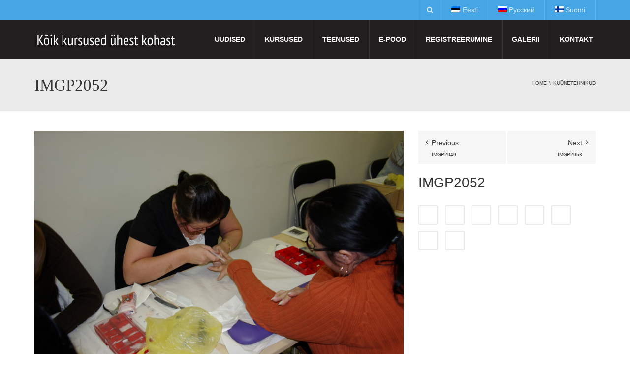

--- FILE ---
content_type: text/html; charset=UTF-8
request_url: https://kursused.ee/kuunetehnikud/imgp2052/
body_size: 10400
content:
<!DOCTYPE html>
<!--[if IE 7]>
<html class="ie ie7" lang="et-EE">
<![endif]-->
<!--[if IE 8]>
<html class="ie ie8" lang="et-EE">
<![endif]-->
<!--[if !(IE 7) | !(IE 8)  ]><!-->
<html lang="et-EE">
<!--<![endif]-->
<head>
<meta charset="UTF-8" />
<meta name="viewport" content="width=device-width, minimum-scale=1.0, initial-scale=1.0">
<title>IMGP2052 - Kõik kursused ühest kohast</title>
<link rel="profile" href="http://gmpg.org/xfn/11" />
<link rel="pingback" href="https://kursused.ee/xmlrpc.php" />
<!--[if lt IE 9]>
<script src="https://kursused.ee/wp-content/themes/university/js/html5.js" type="text/javascript"></script>
<![endif]-->
<!--[if lte IE 9]>
<link rel="stylesheet" type="text/css" href="https://kursused.ee/wp-content/themes/university/css/ie.css" />
<![endif]-->
	<meta property="description" content="Kursused.ee"/>
	<meta name='robots' content='index, follow, max-image-preview:large, max-snippet:-1, max-video-preview:-1' />
<link rel="alternate" hreflang="et-ee" href="https://kursused.ee/kuunetehnikud/imgp2052/" />
<link rel="alternate" hreflang="ru-ru" href="https://kursused.ee/ru/imgp2052-2/" />
<link rel="alternate" hreflang="fi" href="https://kursused.ee/fi/imgp2052-2/" />
<link rel="alternate" hreflang="x-default" href="https://kursused.ee/kuunetehnikud/imgp2052/" />

	<!-- This site is optimized with the Yoast SEO plugin v26.8 - https://yoast.com/product/yoast-seo-wordpress/ -->
	<link rel="canonical" href="https://kursused.ee/kuunetehnikud/imgp2052/" />
	<meta property="og:locale" content="et_EE" />
	<meta property="og:type" content="article" />
	<meta property="og:title" content="IMGP2052 - Kõik kursused ühest kohast" />
	<meta property="og:url" content="https://kursused.ee/kuunetehnikud/imgp2052/" />
	<meta property="og:site_name" content="Kõik kursused ühest kohast" />
	<meta property="og:image" content="https://kursused.ee/kuunetehnikud/imgp2052" />
	<meta property="og:image:width" content="3872" />
	<meta property="og:image:height" content="2592" />
	<meta property="og:image:type" content="image/jpeg" />
	<script type="application/ld+json" class="yoast-schema-graph">{"@context":"https://schema.org","@graph":[{"@type":"WebPage","@id":"https://kursused.ee/kuunetehnikud/imgp2052/","url":"https://kursused.ee/kuunetehnikud/imgp2052/","name":"IMGP2052 - Kõik kursused ühest kohast","isPartOf":{"@id":"https://kursused.ee/#website"},"primaryImageOfPage":{"@id":"https://kursused.ee/kuunetehnikud/imgp2052/#primaryimage"},"image":{"@id":"https://kursused.ee/kuunetehnikud/imgp2052/#primaryimage"},"thumbnailUrl":"https://kursused.ee/wp-content/uploads/2015/07/IMGP2052.jpg","datePublished":"2015-07-03T13:19:47+00:00","breadcrumb":{"@id":"https://kursused.ee/kuunetehnikud/imgp2052/#breadcrumb"},"inLanguage":"et-EE","potentialAction":[{"@type":"ReadAction","target":["https://kursused.ee/kuunetehnikud/imgp2052/"]}]},{"@type":"ImageObject","inLanguage":"et-EE","@id":"https://kursused.ee/kuunetehnikud/imgp2052/#primaryimage","url":"https://kursused.ee/wp-content/uploads/2015/07/IMGP2052.jpg","contentUrl":"https://kursused.ee/wp-content/uploads/2015/07/IMGP2052.jpg","width":3872,"height":2592},{"@type":"BreadcrumbList","@id":"https://kursused.ee/kuunetehnikud/imgp2052/#breadcrumb","itemListElement":[{"@type":"ListItem","position":1,"name":"Küünetehnikud","item":"https://kursused.ee/kuunetehnikud/"},{"@type":"ListItem","position":2,"name":"IMGP2052"}]},{"@type":"WebSite","@id":"https://kursused.ee/#website","url":"https://kursused.ee/","name":"Kõik kursused ühest kohast","description":"Kursused.ee","potentialAction":[{"@type":"SearchAction","target":{"@type":"EntryPoint","urlTemplate":"https://kursused.ee/?s={search_term_string}"},"query-input":{"@type":"PropertyValueSpecification","valueRequired":true,"valueName":"search_term_string"}}],"inLanguage":"et-EE"}]}</script>
	<!-- / Yoast SEO plugin. -->


<link rel="alternate" type="application/rss+xml" title="Kõik kursused ühest kohast &raquo; RSS" href="https://kursused.ee/feed/" />
<link rel="alternate" title="oEmbed (JSON)" type="application/json+oembed" href="https://kursused.ee/wp-json/oembed/1.0/embed?url=https%3A%2F%2Fkursused.ee%2Fkuunetehnikud%2Fimgp2052%2F" />
<link rel="alternate" title="oEmbed (XML)" type="text/xml+oembed" href="https://kursused.ee/wp-json/oembed/1.0/embed?url=https%3A%2F%2Fkursused.ee%2Fkuunetehnikud%2Fimgp2052%2F&#038;format=xml" />
<style id='wp-img-auto-sizes-contain-inline-css' type='text/css'>
img:is([sizes=auto i],[sizes^="auto," i]){contain-intrinsic-size:3000px 1500px}
/*# sourceURL=wp-img-auto-sizes-contain-inline-css */
</style>
<style id='wp-emoji-styles-inline-css' type='text/css'>

	img.wp-smiley, img.emoji {
		display: inline !important;
		border: none !important;
		box-shadow: none !important;
		height: 1em !important;
		width: 1em !important;
		margin: 0 0.07em !important;
		vertical-align: -0.1em !important;
		background: none !important;
		padding: 0 !important;
	}
/*# sourceURL=wp-emoji-styles-inline-css */
</style>
<link rel='stylesheet' id='wp-block-library-css' href='https://kursused.ee/wp-includes/css/dist/block-library/style.min.css?ver=90dcf76511ffe95ce05e29961ca24b98' type='text/css' media='all' />
<style id='global-styles-inline-css' type='text/css'>
:root{--wp--preset--aspect-ratio--square: 1;--wp--preset--aspect-ratio--4-3: 4/3;--wp--preset--aspect-ratio--3-4: 3/4;--wp--preset--aspect-ratio--3-2: 3/2;--wp--preset--aspect-ratio--2-3: 2/3;--wp--preset--aspect-ratio--16-9: 16/9;--wp--preset--aspect-ratio--9-16: 9/16;--wp--preset--color--black: #000000;--wp--preset--color--cyan-bluish-gray: #abb8c3;--wp--preset--color--white: #ffffff;--wp--preset--color--pale-pink: #f78da7;--wp--preset--color--vivid-red: #cf2e2e;--wp--preset--color--luminous-vivid-orange: #ff6900;--wp--preset--color--luminous-vivid-amber: #fcb900;--wp--preset--color--light-green-cyan: #7bdcb5;--wp--preset--color--vivid-green-cyan: #00d084;--wp--preset--color--pale-cyan-blue: #8ed1fc;--wp--preset--color--vivid-cyan-blue: #0693e3;--wp--preset--color--vivid-purple: #9b51e0;--wp--preset--gradient--vivid-cyan-blue-to-vivid-purple: linear-gradient(135deg,rgb(6,147,227) 0%,rgb(155,81,224) 100%);--wp--preset--gradient--light-green-cyan-to-vivid-green-cyan: linear-gradient(135deg,rgb(122,220,180) 0%,rgb(0,208,130) 100%);--wp--preset--gradient--luminous-vivid-amber-to-luminous-vivid-orange: linear-gradient(135deg,rgb(252,185,0) 0%,rgb(255,105,0) 100%);--wp--preset--gradient--luminous-vivid-orange-to-vivid-red: linear-gradient(135deg,rgb(255,105,0) 0%,rgb(207,46,46) 100%);--wp--preset--gradient--very-light-gray-to-cyan-bluish-gray: linear-gradient(135deg,rgb(238,238,238) 0%,rgb(169,184,195) 100%);--wp--preset--gradient--cool-to-warm-spectrum: linear-gradient(135deg,rgb(74,234,220) 0%,rgb(151,120,209) 20%,rgb(207,42,186) 40%,rgb(238,44,130) 60%,rgb(251,105,98) 80%,rgb(254,248,76) 100%);--wp--preset--gradient--blush-light-purple: linear-gradient(135deg,rgb(255,206,236) 0%,rgb(152,150,240) 100%);--wp--preset--gradient--blush-bordeaux: linear-gradient(135deg,rgb(254,205,165) 0%,rgb(254,45,45) 50%,rgb(107,0,62) 100%);--wp--preset--gradient--luminous-dusk: linear-gradient(135deg,rgb(255,203,112) 0%,rgb(199,81,192) 50%,rgb(65,88,208) 100%);--wp--preset--gradient--pale-ocean: linear-gradient(135deg,rgb(255,245,203) 0%,rgb(182,227,212) 50%,rgb(51,167,181) 100%);--wp--preset--gradient--electric-grass: linear-gradient(135deg,rgb(202,248,128) 0%,rgb(113,206,126) 100%);--wp--preset--gradient--midnight: linear-gradient(135deg,rgb(2,3,129) 0%,rgb(40,116,252) 100%);--wp--preset--font-size--small: 13px;--wp--preset--font-size--medium: 20px;--wp--preset--font-size--large: 36px;--wp--preset--font-size--x-large: 42px;--wp--preset--spacing--20: 0.44rem;--wp--preset--spacing--30: 0.67rem;--wp--preset--spacing--40: 1rem;--wp--preset--spacing--50: 1.5rem;--wp--preset--spacing--60: 2.25rem;--wp--preset--spacing--70: 3.38rem;--wp--preset--spacing--80: 5.06rem;--wp--preset--shadow--natural: 6px 6px 9px rgba(0, 0, 0, 0.2);--wp--preset--shadow--deep: 12px 12px 50px rgba(0, 0, 0, 0.4);--wp--preset--shadow--sharp: 6px 6px 0px rgba(0, 0, 0, 0.2);--wp--preset--shadow--outlined: 6px 6px 0px -3px rgb(255, 255, 255), 6px 6px rgb(0, 0, 0);--wp--preset--shadow--crisp: 6px 6px 0px rgb(0, 0, 0);}:where(.is-layout-flex){gap: 0.5em;}:where(.is-layout-grid){gap: 0.5em;}body .is-layout-flex{display: flex;}.is-layout-flex{flex-wrap: wrap;align-items: center;}.is-layout-flex > :is(*, div){margin: 0;}body .is-layout-grid{display: grid;}.is-layout-grid > :is(*, div){margin: 0;}:where(.wp-block-columns.is-layout-flex){gap: 2em;}:where(.wp-block-columns.is-layout-grid){gap: 2em;}:where(.wp-block-post-template.is-layout-flex){gap: 1.25em;}:where(.wp-block-post-template.is-layout-grid){gap: 1.25em;}.has-black-color{color: var(--wp--preset--color--black) !important;}.has-cyan-bluish-gray-color{color: var(--wp--preset--color--cyan-bluish-gray) !important;}.has-white-color{color: var(--wp--preset--color--white) !important;}.has-pale-pink-color{color: var(--wp--preset--color--pale-pink) !important;}.has-vivid-red-color{color: var(--wp--preset--color--vivid-red) !important;}.has-luminous-vivid-orange-color{color: var(--wp--preset--color--luminous-vivid-orange) !important;}.has-luminous-vivid-amber-color{color: var(--wp--preset--color--luminous-vivid-amber) !important;}.has-light-green-cyan-color{color: var(--wp--preset--color--light-green-cyan) !important;}.has-vivid-green-cyan-color{color: var(--wp--preset--color--vivid-green-cyan) !important;}.has-pale-cyan-blue-color{color: var(--wp--preset--color--pale-cyan-blue) !important;}.has-vivid-cyan-blue-color{color: var(--wp--preset--color--vivid-cyan-blue) !important;}.has-vivid-purple-color{color: var(--wp--preset--color--vivid-purple) !important;}.has-black-background-color{background-color: var(--wp--preset--color--black) !important;}.has-cyan-bluish-gray-background-color{background-color: var(--wp--preset--color--cyan-bluish-gray) !important;}.has-white-background-color{background-color: var(--wp--preset--color--white) !important;}.has-pale-pink-background-color{background-color: var(--wp--preset--color--pale-pink) !important;}.has-vivid-red-background-color{background-color: var(--wp--preset--color--vivid-red) !important;}.has-luminous-vivid-orange-background-color{background-color: var(--wp--preset--color--luminous-vivid-orange) !important;}.has-luminous-vivid-amber-background-color{background-color: var(--wp--preset--color--luminous-vivid-amber) !important;}.has-light-green-cyan-background-color{background-color: var(--wp--preset--color--light-green-cyan) !important;}.has-vivid-green-cyan-background-color{background-color: var(--wp--preset--color--vivid-green-cyan) !important;}.has-pale-cyan-blue-background-color{background-color: var(--wp--preset--color--pale-cyan-blue) !important;}.has-vivid-cyan-blue-background-color{background-color: var(--wp--preset--color--vivid-cyan-blue) !important;}.has-vivid-purple-background-color{background-color: var(--wp--preset--color--vivid-purple) !important;}.has-black-border-color{border-color: var(--wp--preset--color--black) !important;}.has-cyan-bluish-gray-border-color{border-color: var(--wp--preset--color--cyan-bluish-gray) !important;}.has-white-border-color{border-color: var(--wp--preset--color--white) !important;}.has-pale-pink-border-color{border-color: var(--wp--preset--color--pale-pink) !important;}.has-vivid-red-border-color{border-color: var(--wp--preset--color--vivid-red) !important;}.has-luminous-vivid-orange-border-color{border-color: var(--wp--preset--color--luminous-vivid-orange) !important;}.has-luminous-vivid-amber-border-color{border-color: var(--wp--preset--color--luminous-vivid-amber) !important;}.has-light-green-cyan-border-color{border-color: var(--wp--preset--color--light-green-cyan) !important;}.has-vivid-green-cyan-border-color{border-color: var(--wp--preset--color--vivid-green-cyan) !important;}.has-pale-cyan-blue-border-color{border-color: var(--wp--preset--color--pale-cyan-blue) !important;}.has-vivid-cyan-blue-border-color{border-color: var(--wp--preset--color--vivid-cyan-blue) !important;}.has-vivid-purple-border-color{border-color: var(--wp--preset--color--vivid-purple) !important;}.has-vivid-cyan-blue-to-vivid-purple-gradient-background{background: var(--wp--preset--gradient--vivid-cyan-blue-to-vivid-purple) !important;}.has-light-green-cyan-to-vivid-green-cyan-gradient-background{background: var(--wp--preset--gradient--light-green-cyan-to-vivid-green-cyan) !important;}.has-luminous-vivid-amber-to-luminous-vivid-orange-gradient-background{background: var(--wp--preset--gradient--luminous-vivid-amber-to-luminous-vivid-orange) !important;}.has-luminous-vivid-orange-to-vivid-red-gradient-background{background: var(--wp--preset--gradient--luminous-vivid-orange-to-vivid-red) !important;}.has-very-light-gray-to-cyan-bluish-gray-gradient-background{background: var(--wp--preset--gradient--very-light-gray-to-cyan-bluish-gray) !important;}.has-cool-to-warm-spectrum-gradient-background{background: var(--wp--preset--gradient--cool-to-warm-spectrum) !important;}.has-blush-light-purple-gradient-background{background: var(--wp--preset--gradient--blush-light-purple) !important;}.has-blush-bordeaux-gradient-background{background: var(--wp--preset--gradient--blush-bordeaux) !important;}.has-luminous-dusk-gradient-background{background: var(--wp--preset--gradient--luminous-dusk) !important;}.has-pale-ocean-gradient-background{background: var(--wp--preset--gradient--pale-ocean) !important;}.has-electric-grass-gradient-background{background: var(--wp--preset--gradient--electric-grass) !important;}.has-midnight-gradient-background{background: var(--wp--preset--gradient--midnight) !important;}.has-small-font-size{font-size: var(--wp--preset--font-size--small) !important;}.has-medium-font-size{font-size: var(--wp--preset--font-size--medium) !important;}.has-large-font-size{font-size: var(--wp--preset--font-size--large) !important;}.has-x-large-font-size{font-size: var(--wp--preset--font-size--x-large) !important;}
/*# sourceURL=global-styles-inline-css */
</style>

<style id='classic-theme-styles-inline-css' type='text/css'>
/*! This file is auto-generated */
.wp-block-button__link{color:#fff;background-color:#32373c;border-radius:9999px;box-shadow:none;text-decoration:none;padding:calc(.667em + 2px) calc(1.333em + 2px);font-size:1.125em}.wp-block-file__button{background:#32373c;color:#fff;text-decoration:none}
/*# sourceURL=/wp-includes/css/classic-themes.min.css */
</style>
<link rel='stylesheet' id='foobox-free-min-css' href='https://kursused.ee/wp-content/plugins/foobox-image-lightbox/free/css/foobox.free.min.css?ver=2.7.35' type='text/css' media='all' />
<link rel='stylesheet' id='wpml-legacy-horizontal-list-0-css' href='https://kursused.ee/wp-content/plugins/sitepress-multilingual-cms/templates/language-switchers/legacy-list-horizontal/style.min.css?ver=1' type='text/css' media='all' />
<style id='wpml-legacy-horizontal-list-0-inline-css' type='text/css'>
.wpml-ls-statics-shortcode_actions{background-color:#eeeeee;}.wpml-ls-statics-shortcode_actions, .wpml-ls-statics-shortcode_actions .wpml-ls-sub-menu, .wpml-ls-statics-shortcode_actions a {border-color:#cdcdcd;}.wpml-ls-statics-shortcode_actions a, .wpml-ls-statics-shortcode_actions .wpml-ls-sub-menu a, .wpml-ls-statics-shortcode_actions .wpml-ls-sub-menu a:link, .wpml-ls-statics-shortcode_actions li:not(.wpml-ls-current-language) .wpml-ls-link, .wpml-ls-statics-shortcode_actions li:not(.wpml-ls-current-language) .wpml-ls-link:link {color:#444444;background-color:#ffffff;}.wpml-ls-statics-shortcode_actions .wpml-ls-sub-menu a:hover,.wpml-ls-statics-shortcode_actions .wpml-ls-sub-menu a:focus, .wpml-ls-statics-shortcode_actions .wpml-ls-sub-menu a:link:hover, .wpml-ls-statics-shortcode_actions .wpml-ls-sub-menu a:link:focus {color:#000000;background-color:#eeeeee;}.wpml-ls-statics-shortcode_actions .wpml-ls-current-language > a {color:#444444;background-color:#ffffff;}.wpml-ls-statics-shortcode_actions .wpml-ls-current-language:hover>a, .wpml-ls-statics-shortcode_actions .wpml-ls-current-language>a:focus {color:#000000;background-color:#eeeeee;}
/*# sourceURL=wpml-legacy-horizontal-list-0-inline-css */
</style>
<link rel='stylesheet' id='wpml-menu-item-0-css' href='https://kursused.ee/wp-content/plugins/sitepress-multilingual-cms/templates/language-switchers/menu-item/style.min.css?ver=1' type='text/css' media='all' />
<link rel='stylesheet' id='bootstrap-css' href='https://kursused.ee/wp-content/themes/university/css/bootstrap.min.css?ver=90dcf76511ffe95ce05e29961ca24b98' type='text/css' media='all' />
<link rel='stylesheet' id='font-awesome-css' href='https://kursused.ee/wp-content/themes/university/fonts/css/font-awesome.min.css?ver=90dcf76511ffe95ce05e29961ca24b98' type='text/css' media='all' />
<link rel='stylesheet' id='owl-carousel-css' href='https://kursused.ee/wp-content/themes/university/js/owl-carousel/owl.carousel.min.css?ver=90dcf76511ffe95ce05e29961ca24b98' type='text/css' media='all' />
<link rel='stylesheet' id='owl-carousel-theme-css' href='https://kursused.ee/wp-content/themes/university/js/owl-carousel/owl.theme.default.min.css?ver=90dcf76511ffe95ce05e29961ca24b98' type='text/css' media='all' />
<link rel='stylesheet' id='style-css' href='https://kursused.ee/wp-content/themes/university/style.css?ver=90dcf76511ffe95ce05e29961ca24b98' type='text/css' media='all' />
<link rel='stylesheet' id='wp-pagenavi-css' href='https://kursused.ee/wp-content/plugins/wp-pagenavi/pagenavi-css.css?ver=2.70' type='text/css' media='all' />
<link rel='stylesheet' id='js_composer_custom_css-css' href='//kursused.ee/wp-content/uploads/js_composer/custom.css?ver=8.7.2' type='text/css' media='all' />
<link rel='stylesheet' id='forget-about-shortcode-buttons-css' href='https://kursused.ee/wp-content/plugins/forget-about-shortcode-buttons/public/css/button-styles.css?ver=2.1.3' type='text/css' media='all' />
<link rel='stylesheet' id='bsf-Defaults-css' href='https://kursused.ee/wp-content/uploads/smile_fonts/Defaults/Defaults.css?ver=3.21.2' type='text/css' media='all' />
<script type="text/javascript" src="https://kursused.ee/wp-includes/js/jquery/jquery.min.js?ver=3.7.1" id="jquery-core-js"></script>
<script type="text/javascript" src="https://kursused.ee/wp-includes/js/jquery/jquery-migrate.min.js?ver=3.4.1" id="jquery-migrate-js"></script>
<script type="text/javascript" src="https://kursused.ee/wp-content/themes/university/js/bootstrap.min.js?ver=90dcf76511ffe95ce05e29961ca24b98" id="bootstrap-js"></script>
<script type="text/javascript" src="https://kursused.ee/wp-content/themes/university/js/cactus-themes.js?ver=2.1" id="cactus-themes-js"></script>
<script type="text/javascript" id="foobox-free-min-js-before">
/* <![CDATA[ */
/* Run FooBox FREE (v2.7.35) */
var FOOBOX = window.FOOBOX = {
	ready: true,
	disableOthers: true,
	o: {wordpress: { enabled: true }, countMessage:'image %index of %total', captions: { dataTitle: ["captionTitle","title"], dataDesc: ["captionDesc","description"] }, rel: '', excludes:'.fbx-link,.nofoobox,.nolightbox,a[href*="pinterest.com/pin/create/button/"]', affiliate : { enabled: false }, error: "Could not load the item"},
	selectors: [
		".foogallery-container.foogallery-lightbox-foobox", ".foogallery-container.foogallery-lightbox-foobox-free", ".gallery", ".wp-block-gallery", ".wp-caption", ".wp-block-image", "a:has(img[class*=wp-image-])", ".foobox"
	],
	pre: function( $ ){
		// Custom JavaScript (Pre)
		
	},
	post: function( $ ){
		// Custom JavaScript (Post)
		
		// Custom Captions Code
		
	},
	custom: function( $ ){
		// Custom Extra JS
		
	}
};
//# sourceURL=foobox-free-min-js-before
/* ]]> */
</script>
<script type="text/javascript" src="https://kursused.ee/wp-content/plugins/foobox-image-lightbox/free/js/foobox.free.min.js?ver=2.7.35" id="foobox-free-min-js"></script>
<script></script><link rel="https://api.w.org/" href="https://kursused.ee/wp-json/" /><link rel="alternate" title="JSON" type="application/json" href="https://kursused.ee/wp-json/wp/v2/media/770" /><link rel="EditURI" type="application/rsd+xml" title="RSD" href="https://kursused.ee/xmlrpc.php?rsd" />

<link rel='shortlink' href='https://kursused.ee/?p=770' />
<meta name="generator" content="WPML ver:4.8.6 stt:15,18,47;" />
<meta name="generator" content="Powered by WPBakery Page Builder - drag and drop page builder for WordPress."/>
<!-- custom css -->
				<style type="text/css">	.main-color-2, .main-color-2-hover:hover{
        color:#2b3856;
    }
    .main-color-2-bg{
        background-color:#2b3856;
    }
	body {
        font-size: 14px;
    }
h1,h2,h3,h4,h5,h6,.h1,.h2,.h3,.h4,.h5,.h6{
	letter-spacing:0}
.awesome-weather-darken {
    background: rgba(17, 17, 17, 0.64) none repeat scroll 0% 0%;
}
h3.aio-icon-title {
    text-transform: uppercase;
    font-weight: 600;
}
#main-nav.nav-style-2 .navbar-nav > li > a {
    padding-left: 20px;
    padding-right: 20px;
}
.event-overlay {
    background: #303030;
    opacity: 0.9;
}
.btn-default {
    color: #ffffff;
    border-color: #ebebeb;
    font-size: 14px;
}
.event-detail {
    display: none;
}
.overlay-top h4 {
    font-size: 15px;
}
.grid-item .event-item {
    max-height: 280px;
}
.grid-item {
    max-height: 280px;
}

body {
    color: #303030;
}
h1, .h1 {
    font-size: 33px;
}
h2, .h2 {
    font-size: 28px;
}
h3, .h3 {
    font-size: 24px;
}
h4, .h4 {
    font-size: 20px;
}
h5, .h5 {
    font-size: 16px;
}
h6, .h6 {
    font-size: 14px;
}
table:not(.shop_table) > tbody > tr:hover > td, table:not(.shop_table) > tbody > tr:hover > th {
    background-color: #F2F1F1;
    color: #1e1e1e;
}
table:not(.shop_table) > tbody > tr:hover a {
    color: #1e1e1e;
}
.navbar-nav {
    float: right;
}</style>
			<!-- end custom css -->		<style type="text/css" id="wp-custom-css">
			.price {
    display: none;
}		</style>
		<noscript><style> .wpb_animate_when_almost_visible { opacity: 1; }</style></noscript></head>

<body class="attachment wp-singular attachment-template-default attachmentid-770 attachment-jpeg wp-theme-university full-width custom-background-empty single-author wpb-js-composer js-comp-ver-8.7.2 vc_responsive">
<a name="top" style="height:0; position:absolute; top:0;" id="top-anchor"></a>
<div id="body-wrap">
    <div id="wrap">
        <header>
            			<div id="top-nav" class="dark-div nav-style-2">
                <nav class="navbar navbar-inverse main-color-1-bg" role="navigation">
                    <div class="container">
                        <!-- Collect the nav links, forms, and other content for toggling -->
                        <div class="top-menu">
                            <ul class="nav navbar-nav hidden-xs">
                              <li id="nav-menu-item-wpml-ls-18-et" class="main-menu-item menu-item-depth-0 menu-item-language menu-item-language-current menu-item wpml-ls-slot-18 wpml-ls-item wpml-ls-item-et wpml-ls-current-language wpml-ls-menu-item wpml-ls-first-item menu-item-type-wpml_ls_menu_item menu-item-object-wpml_ls_menu_item"><a href="https://kursused.ee/kuunetehnikud/imgp2052/" class="menu-link  main-menu-link"><img
            class="wpml-ls-flag"
            src="https://kursused.ee/wp-content/plugins/sitepress-multilingual-cms/res/flags/et.png"
            alt=""
            
            
    /><span class="wpml-ls-native" lang="et">Eesti</span> </a></li>
<li id="nav-menu-item-wpml-ls-18-ru" class="main-menu-item menu-item-depth-0 menu-item-language menu-item wpml-ls-slot-18 wpml-ls-item wpml-ls-item-ru wpml-ls-menu-item menu-item-type-wpml_ls_menu_item menu-item-object-wpml_ls_menu_item"><a title="Switch to Русский" href="https://kursused.ee/ru/imgp2052-2/" class="menu-link  main-menu-link"><img
            class="wpml-ls-flag"
            src="https://kursused.ee/wp-content/plugins/sitepress-multilingual-cms/res/flags/ru.png"
            alt=""
            
            
    /><span class="wpml-ls-native" lang="ru">Русский</span> </a></li>
<li id="nav-menu-item-wpml-ls-18-fi" class="main-menu-item menu-item-depth-0 menu-item-language menu-item wpml-ls-slot-18 wpml-ls-item wpml-ls-item-fi wpml-ls-menu-item wpml-ls-last-item menu-item-type-wpml_ls_menu_item menu-item-object-wpml_ls_menu_item"><a title="Switch to Suomi" href="https://kursused.ee/fi/imgp2052-2/" class="menu-link  main-menu-link"><img
            class="wpml-ls-flag"
            src="https://kursused.ee/wp-content/plugins/sitepress-multilingual-cms/res/flags/fi.png"
            alt=""
            
            
    /><span class="wpml-ls-native" lang="fi">Suomi</span> </a></li>
                            </ul>
                            <button type="button" class="mobile-menu-toggle visible-xs">
                            	<span class="sr-only">Menu</span>
                            	<i class="fa fa-bars"></i>
                            </button>
                                                        <a class="navbar-right search-toggle collapsed" data-toggle="collapse" data-target="#nav-search" href="#"><i class="fa fa-search"></i></a>
                                                                                    <div class="navbar-right topnav-sidebar">
                            	                            </div>
                                                        <div id="nav-search" class="collapse dark-div">
                            	<div class="container">
                                <form action="https://kursused.ee">
                                    <div class="input-group">
                                        <input type="text" name="s" class="form-control search-field" placeholder="Search Here" autocomplete="off">
                                        <span class="input-group-btn">
                                            <button type="submit"><i class="fa fa-search fa-4x"></i>&nbsp;</button>
                                        </span>
                                        <span class="input-group-btn hidden-xs">
                                            <button type="button" data-toggle="collapse" data-target="#nav-search">&nbsp;<i class="fa fa-times fa-2x"></i></button>
                                        </span>
                                    </div>
                                </form>
                                </div>
                            </div>
                                                    </div><!-- /.navbar-collapse -->
                    </div>
                </nav>
            </div><!--/top-nap-->
            <div id="main-nav" class="dark-div nav-style-2">
                <nav class="navbar navbar-inverse main-color-2-bg" role="navigation">
                    <div class="container">
                        <!-- Brand and toggle get grouped for better mobile display -->
                        <div class="navbar-header">
                                                        <a class="logo" href="https://kursused.ee" title="IMGP2052 - Kõik kursused ühest kohast"><img src="http://kursused.ee/wp-content/uploads/2015/06/logo2.png" alt="IMGP2052 - Kõik kursused ühest kohast"/></a>
                                                        
                                                    </div>
                        <!-- Collect the nav links, forms, and other content for toggling -->
                                                <div class="main-menu hidden-xs  " data-spy="affix" data-offset-top="500">
                        							
							                            <ul class="nav navbar-nav navbar-right">
                            	<li id="nav-menu-item-673" class="main-menu-item menu-item-depth-0 menu-item menu-item-type-post_type menu-item-object-page"><a href="https://kursused.ee/uudised/" class="menu-link  main-menu-link">Uudised </a></li>
<li id="nav-menu-item-209" class="main-menu-item menu-item-depth-0 menu-item menu-item-type-post_type menu-item-object-page menu-item-has-children parent dropdown"><a href="https://kursused.ee/koik-kursused/" class="menu-link dropdown-toggle disabled main-menu-link" data-toggle="dropdown">Kursused </a>
<ul class="dropdown-menu menu-depth-1">
	<li id="nav-menu-item-202" class="sub-menu-item menu-item-depth-1 menu-item menu-item-type-post_type menu-item-object-page"><a href="https://kursused.ee/keelekursused/" class="menu-link  sub-menu-link">Minu Keeltekool </a></li>
	<li id="nav-menu-item-1399" class="sub-menu-item menu-item-depth-1 menu-item menu-item-type-post_type menu-item-object-page"><a href="https://kursused.ee/minu-keeltekool-taienduskoolitusasutuse-oppekorralduse-alused/" class="menu-link  sub-menu-link">Minu Keeltekool täienduskoolitusasutuse õppekorralduse alused </a></li>
	<li id="nav-menu-item-1398" class="sub-menu-item menu-item-depth-1 menu-item menu-item-type-post_type menu-item-object-page"><a href="https://kursused.ee/minu-keeltekool-kvaliteedi-tagamise-alused/" class="menu-link  sub-menu-link">Minu Keeltekool kvaliteedi tagamise alused </a></li>
	<li id="nav-menu-item-1390" class="sub-menu-item menu-item-depth-1 menu-item menu-item-type-post_type menu-item-object-page"><a href="https://kursused.ee/eesti-keele-oppekava-a2/" class="menu-link  sub-menu-link">EESTI KEELE ÕPPEKAVA A2 </a></li>
	<li id="nav-menu-item-1389" class="sub-menu-item menu-item-depth-1 menu-item menu-item-type-post_type menu-item-object-page"><a href="https://kursused.ee/1378-2/" class="menu-link  sub-menu-link">EESTI KEELE ÕPPEKAVA B1 </a></li>
	<li id="nav-menu-item-1388" class="sub-menu-item menu-item-depth-1 menu-item menu-item-type-post_type menu-item-object-page"><a href="https://kursused.ee/eesti-keele-oppekava-b2/" class="menu-link  sub-menu-link">EESTI KEELE ÕPPEKAVA B2 </a></li>

</ul>
</li>
<li id="nav-menu-item-252" class="main-menu-item menu-item-depth-0 menu-item menu-item-type-post_type menu-item-object-page menu-item-has-children parent dropdown"><a href="https://kursused.ee/teenused/" class="menu-link dropdown-toggle disabled main-menu-link" data-toggle="dropdown">Teenused </a>
<ul class="dropdown-menu menu-depth-1">
	<li id="nav-menu-item-255" class="sub-menu-item menu-item-depth-1 menu-item menu-item-type-post_type menu-item-object-page"><a href="https://kursused.ee/teenused/kosmeetikute-hinnakiri/" class="menu-link  sub-menu-link">Kosmeetikute hinnakiri </a></li>
	<li id="nav-menu-item-254" class="sub-menu-item menu-item-depth-1 menu-item menu-item-type-post_type menu-item-object-page"><a href="https://kursused.ee/teenused/juuksurite-hinnakiri/" class="menu-link  sub-menu-link">Juuksurite hinnakiri </a></li>

</ul>
</li>
<li id="nav-menu-item-1338" class="main-menu-item menu-item-depth-0 menu-item menu-item-type-custom menu-item-object-custom"><a target="_blank" href="http://kosmeetikapood.ee" class="menu-link  main-menu-link">E-pood </a></li>
<li id="nav-menu-item-270" class="main-menu-item menu-item-depth-0 menu-item menu-item-type-post_type menu-item-object-page"><a href="https://kursused.ee/kursusele-registreerumine/" class="menu-link  main-menu-link">Registreerumine </a></li>
<li id="nav-menu-item-616" class="main-menu-item menu-item-depth-0 menu-item menu-item-type-post_type menu-item-object-page menu-item-has-children parent dropdown"><a href="https://kursused.ee/galerii/" class="menu-link dropdown-toggle disabled main-menu-link" data-toggle="dropdown">Galerii </a>
<ul class="dropdown-menu menu-depth-1">
	<li id="nav-menu-item-722" class="sub-menu-item menu-item-depth-1 menu-item menu-item-type-post_type menu-item-object-page"><a href="https://kursused.ee/icd/" class="menu-link  sub-menu-link">ICD </a></li>
	<li id="nav-menu-item-755" class="sub-menu-item menu-item-depth-1 menu-item menu-item-type-post_type menu-item-object-page"><a href="https://kursused.ee/kosmeetikud/" class="menu-link  sub-menu-link">Kosmeetikud </a></li>
	<li id="nav-menu-item-873" class="sub-menu-item menu-item-depth-1 menu-item menu-item-type-post_type menu-item-object-page"><a href="https://kursused.ee/jumestajad/" class="menu-link  sub-menu-link">Jumestajad </a></li>
	<li id="nav-menu-item-874" class="sub-menu-item menu-item-depth-1 menu-item menu-item-type-post_type menu-item-object-page"><a href="https://kursused.ee/juuksurid/" class="menu-link  sub-menu-link">Juuksurid </a></li>
	<li id="nav-menu-item-875" class="sub-menu-item menu-item-depth-1 menu-item menu-item-type-post_type menu-item-object-page"><a href="https://kursused.ee/kuunetehnikud/" class="menu-link  sub-menu-link">Küünetehnikud </a></li>

</ul>
</li>
<li id="nav-menu-item-208" class="main-menu-item menu-item-depth-0 menu-item menu-item-type-post_type menu-item-object-page"><a href="https://kursused.ee/kontakt/" class="menu-link  main-menu-link">Kontakt </a></li>
                            </ul>
							                                                                                    	<a href="#top" class="sticky-gototop main-color-1-hover"><i class="fa fa-angle-up"></i></a>
							                        </div><!-- /.navbar-collapse -->
                    </div>
                </nav>
            </div><!-- #main-nav -->        </header>	    <div class="page-heading">
        <div class="container">
            <div class="row">
                <div class="col-md-8 col-sm-8">
                    <h1>IMGP2052</h1>
                </div>
                                <div class="pathway col-md-4 col-sm-4 hidden-xs text-right">
                    <ol class="breadcrumbs" itemscope itemtype="http://schema.org/BreadcrumbList"><li itemprop="itemListElement" itemscope itemtype="http://schema.org/ListItem"><a itemprop="item" href="https://kursused.ee/"><span itemprop="name">Home</span></a><meta itemprop="position" content="1" /></li><li itemprop="itemListElement" itemscope itemtype="http://schema.org/ListItem"><a itemprop="item" href="https://kursused.ee/kuunetehnikud/"><span itemprop="name">Küünetehnikud</span></a><meta itemprop="position" content="2" /></li></ol><!-- .breadcrumbs -->                </div>
                            </div><!--/row-->
        </div><!--/container-->
    </div><!--/page-heading-->

<div class="top-sidebar">
    <div class="container">
        <div class="row">
                    </div><!--/row-->
    </div><!--/container-->
</div><!--/Top sidebar-->   
    <div id="body">
    	<div class="container">
        	<div class="content-pad-3x">
                <div class="row">
                    <div id="content" class="col-md-8" role="main">
                        <article class="single-post-content single-content">
                        	                                <a href="https://kursused.ee/kuunetehnikud/imgp2053/" title="IMGP2052" rel="attachment">
									<img width="3872" height="2592" src="https://kursused.ee/wp-content/uploads/2015/07/IMGP2052.jpg" class="attachment-full size-full" alt="" decoding="async" fetchpriority="high" srcset="https://kursused.ee/wp-content/uploads/2015/07/IMGP2052.jpg 3872w, https://kursused.ee/wp-content/uploads/2015/07/IMGP2052-300x201.jpg 300w, https://kursused.ee/wp-content/uploads/2015/07/IMGP2052-1024x685.jpg 1024w, https://kursused.ee/wp-content/uploads/2015/07/IMGP2052-255x171.jpg 255w" sizes="(max-width: 3872px) 100vw, 3872px" />                                </a><br /><br />
                                                        </article>
                                            </div><!--/content-->
                    <div id="sidebar" class="col-md-4 attachment-content">
                    	<div class="simple-navigation">
                            <div class="row">
								                                <div class="simple-navigation-item col-md-6 col-sm-6 col-xs-6">
                                                                        	<a href="https://kursused.ee/kuunetehnikud/imgp2049/"><i class="fa fa-angle-left pull-left"></i><div class="simple-navigation-item-content"><span>Previous</span><h4>IMGP2049</h4></div></a>
                                                                    </div>
                                <div class="simple-navigation-item col-md-6 col-sm-6 col-xs-6 text-right">
                                	                                    	<a href="https://kursused.ee/kuunetehnikud/imgp2053/"><i class="fa fa-angle-right pull-right"></i><div class="simple-navigation-item-content"><span>Next</span><h4>IMGP2053</h4></div></a>
                                                                    </div>
								                            </div>
                        </div><!--/simple-nav-->
                    	<h2>IMGP2052</h2>                        <div class="single-post-content-text content-pad">
							                        </div>
                        <ul class="list-inline social-light">
									<li><a class="btn btn-default btn-lighter social-icon" title="Share on Facebook" href="#" target="_blank" rel="nofollow" onclick="window.open('https://www.facebook.com/sharer/sharer.php?u='+'https%3A%2F%2Fkursused.ee%2Fkuunetehnikud%2Fimgp2052%2F','facebook-share-dialog','width=626,height=436');return false;"><i class="fa fa-facebook"></i></a></li>
            <li><a class="btn btn-default btn-lighter social-icon" href="#" title="Share on Twitter" rel="nofollow" target="_blank" onclick="window.open('http://twitter.com/share?text=IMGP2052&url=https%3A%2F%2Fkursused.ee%2Fkuunetehnikud%2Fimgp2052%2F','twitter-share-dialog','width=626,height=436');return false;"><i class="fa fa-twitter"></i></a></li>
            <li><a class="btn btn-default btn-lighter social-icon" href="#" title="Share on LinkedIn" rel="nofollow" target="_blank" onclick="window.open('http://www.linkedin.com/shareArticle?mini=true&url=https%3A%2F%2Fkursused.ee%2Fkuunetehnikud%2Fimgp2052%2F&title=IMGP2052&source=K%C3%B5ik+kursused+%C3%BChest+kohast','linkedin-share-dialog','width=626,height=436');return false;"><i class="fa fa-linkedin"></i></a></li>
            <li><a class="btn btn-default btn-lighter social-icon" href="#" title="Share on Tumblr" rel="nofollow" target="_blank" onclick="window.open('http://www.tumblr.com/share/link?url=https%3A%2F%2Fkursused.ee%2Fkuunetehnikud%2Fimgp2052%2F&name=IMGP2052','tumblr-share-dialog','width=626,height=436');return false;"><i class="fa fa-tumblr"></i></a></li>
            <li><a class="btn btn-default btn-lighter social-icon" href="#" title="Share on Google Plus" rel="nofollow" target="_blank" onclick="window.open('https://plus.google.com/share?url=https%3A%2F%2Fkursused.ee%2Fkuunetehnikud%2Fimgp2052%2F','googleplus-share-dialog','width=626,height=436');return false;"><i class="fa fa-google-plus"></i></a></li>
            <li><a class="btn btn-default btn-lighter social-icon" href="#" title="Pin this" rel="nofollow" target="_blank" onclick="window.open('//pinterest.com/pin/create/button/?url=https%3A%2F%2Fkursused.ee%2Fkuunetehnikud%2Fimgp2052%2F&media=https%3A%2F%2Fkursused.ee%2Fwp-content%2Fuploads%2F2015%2F07%2FIMGP2052.jpg&description=IMGP2052','pin-share-dialog','width=626,height=436');return false;"><i class="fa fa-pinterest"></i></a></li>
            <li><a class="btn btn-default btn-lighter social-icon" href="#" title="Share on Vk" rel="nofollow" target="_blank" onclick="window.open('http://vkontakte.ru/share.php?url=https%3A%2F%2Fkursused.ee%2Fkuunetehnikud%2Fimgp2052%2F','vk-share-dialog','width=626,height=436');return false;"><i class="fa fa-vk"></i></a></li>
            <li><a class="btn btn-default btn-lighter social-icon" href="mailto:?subject=IMGP2052&body=https%3A%2F%2Fkursused.ee%2Fkuunetehnikud%2Fimgp2052%2F" title="Email this"><i class="fa fa-envelope"></i></a></li>
                            </ul>
                    </div>
                </div><!--/row-->
            </div><!--/content-pad-->
        </div><!--/container-->
    </div><!--/body-->
		<section id="bottom-sidebar">
            <div class="container">
                <div class="row normal-sidebar">
                                    </div>
            </div>
        </section>
        <footer class="dark-div main-color-2-bg">
        	<section id="bottom">
            	<div class="section-inner">
                	<div class="container">
                    	<div class="row normal-sidebar">
							                		</div>
                    </div>
                </div>
            </section>
            <div id="bottom-nav">
                <div class="container">
                    <div class="text-center line-under">
                                            <a class="btn btn-default main-color-2-bg back-to-top" href="#top">TOP</a>
                        
                    </div>
                    <div class="row footer-content">
                        <div class="copyright col-md-6">
                       		Kursused.ee | Telefon: +372 641 2214 | E-mail: info@kursused.ee                        </div>
                        <nav class="col-md-6 footer-social">
                        	                            <ul class="list-inline pull-right social-list">
                            	                            </ul>
                        </nav>
                    </div><!--/row-->
                </div><!--/container-->
            </div>
        </footer>
        </div><!--wrap-->
    </div><!--/body-wrap-->
    <div class="mobile-menu-wrap dark-div visible-xs">
        <a href="#" class="mobile-menu-toggle"><i class="fa fa-times-circle"></i></a>
        <ul class="mobile-menu">
            <li id="menu-item-673" class="menu-item menu-item-type-post_type menu-item-object-page menu-item-673"><a href="https://kursused.ee/uudised/">Uudised</a></li>
<li id="menu-item-209" class="menu-item menu-item-type-post_type menu-item-object-page menu-item-has-children parent menu-item-209"><a href="https://kursused.ee/koik-kursused/">Kursused</a>
<ul class="sub-menu">
	<li id="menu-item-202" class="menu-item menu-item-type-post_type menu-item-object-page menu-item-202"><a href="https://kursused.ee/keelekursused/">Minu Keeltekool</a></li>
	<li id="menu-item-1399" class="menu-item menu-item-type-post_type menu-item-object-page menu-item-1399"><a href="https://kursused.ee/minu-keeltekool-taienduskoolitusasutuse-oppekorralduse-alused/">Minu Keeltekool täienduskoolitusasutuse õppekorralduse alused</a></li>
	<li id="menu-item-1398" class="menu-item menu-item-type-post_type menu-item-object-page menu-item-1398"><a href="https://kursused.ee/minu-keeltekool-kvaliteedi-tagamise-alused/">Minu Keeltekool kvaliteedi tagamise alused</a></li>
	<li id="menu-item-1390" class="menu-item menu-item-type-post_type menu-item-object-page menu-item-1390"><a href="https://kursused.ee/eesti-keele-oppekava-a2/">EESTI KEELE ÕPPEKAVA A2</a></li>
	<li id="menu-item-1389" class="menu-item menu-item-type-post_type menu-item-object-page menu-item-1389"><a href="https://kursused.ee/1378-2/">EESTI KEELE ÕPPEKAVA B1</a></li>
	<li id="menu-item-1388" class="menu-item menu-item-type-post_type menu-item-object-page menu-item-1388"><a href="https://kursused.ee/eesti-keele-oppekava-b2/">EESTI KEELE ÕPPEKAVA B2</a></li>
</ul>
</li>
<li id="menu-item-252" class="menu-item menu-item-type-post_type menu-item-object-page menu-item-has-children parent menu-item-252"><a href="https://kursused.ee/teenused/">Teenused</a>
<ul class="sub-menu">
	<li id="menu-item-255" class="menu-item menu-item-type-post_type menu-item-object-page menu-item-255"><a href="https://kursused.ee/teenused/kosmeetikute-hinnakiri/">Kosmeetikute hinnakiri</a></li>
	<li id="menu-item-254" class="menu-item menu-item-type-post_type menu-item-object-page menu-item-254"><a href="https://kursused.ee/teenused/juuksurite-hinnakiri/">Juuksurite hinnakiri</a></li>
</ul>
</li>
<li id="menu-item-1338" class="menu-item menu-item-type-custom menu-item-object-custom menu-item-1338"><a target="_blank" href="http://kosmeetikapood.ee">E-pood</a></li>
<li id="menu-item-270" class="menu-item menu-item-type-post_type menu-item-object-page menu-item-270"><a href="https://kursused.ee/kursusele-registreerumine/">Registreerumine</a></li>
<li id="menu-item-616" class="menu-item menu-item-type-post_type menu-item-object-page menu-item-has-children parent menu-item-616"><a href="https://kursused.ee/galerii/">Galerii</a>
<ul class="sub-menu">
	<li id="menu-item-722" class="menu-item menu-item-type-post_type menu-item-object-page menu-item-722"><a href="https://kursused.ee/icd/">ICD</a></li>
	<li id="menu-item-755" class="menu-item menu-item-type-post_type menu-item-object-page menu-item-755"><a href="https://kursused.ee/kosmeetikud/">Kosmeetikud</a></li>
	<li id="menu-item-873" class="menu-item menu-item-type-post_type menu-item-object-page menu-item-873"><a href="https://kursused.ee/jumestajad/">Jumestajad</a></li>
	<li id="menu-item-874" class="menu-item menu-item-type-post_type menu-item-object-page menu-item-874"><a href="https://kursused.ee/juuksurid/">Juuksurid</a></li>
	<li id="menu-item-875" class="menu-item menu-item-type-post_type menu-item-object-page menu-item-875"><a href="https://kursused.ee/kuunetehnikud/">Küünetehnikud</a></li>
</ul>
</li>
<li id="menu-item-208" class="menu-item menu-item-type-post_type menu-item-object-page menu-item-208"><a href="https://kursused.ee/kontakt/">Kontakt</a></li>
            <li id="menu-item-wpml-ls-18-et" class="menu-item-language menu-item-language-current menu-item wpml-ls-slot-18 wpml-ls-item wpml-ls-item-et wpml-ls-current-language wpml-ls-menu-item wpml-ls-first-item menu-item-type-wpml_ls_menu_item menu-item-object-wpml_ls_menu_item menu-item-wpml-ls-18-et"><a href="https://kursused.ee/kuunetehnikud/imgp2052/" role="menuitem"><img
            class="wpml-ls-flag"
            src="https://kursused.ee/wp-content/plugins/sitepress-multilingual-cms/res/flags/et.png"
            alt=""
            
            
    /><span class="wpml-ls-native" lang="et">Eesti</span></a></li>
<li id="menu-item-wpml-ls-18-ru" class="menu-item-language menu-item wpml-ls-slot-18 wpml-ls-item wpml-ls-item-ru wpml-ls-menu-item menu-item-type-wpml_ls_menu_item menu-item-object-wpml_ls_menu_item menu-item-wpml-ls-18-ru"><a href="https://kursused.ee/ru/imgp2052-2/" title="Switch to Русский" aria-label="Switch to Русский" role="menuitem"><img
            class="wpml-ls-flag"
            src="https://kursused.ee/wp-content/plugins/sitepress-multilingual-cms/res/flags/ru.png"
            alt=""
            
            
    /><span class="wpml-ls-native" lang="ru">Русский</span></a></li>
<li id="menu-item-wpml-ls-18-fi" class="menu-item-language menu-item wpml-ls-slot-18 wpml-ls-item wpml-ls-item-fi wpml-ls-menu-item wpml-ls-last-item menu-item-type-wpml_ls_menu_item menu-item-object-wpml_ls_menu_item menu-item-wpml-ls-18-fi"><a href="https://kursused.ee/fi/imgp2052-2/" title="Switch to Suomi" aria-label="Switch to Suomi" role="menuitem"><img
            class="wpml-ls-flag"
            src="https://kursused.ee/wp-content/plugins/sitepress-multilingual-cms/res/flags/fi.png"
            alt=""
            
            
    /><span class="wpml-ls-native" lang="fi">Suomi</span></a></li>
        </ul>
    </div>
    
<script type="speculationrules">
{"prefetch":[{"source":"document","where":{"and":[{"href_matches":"/*"},{"not":{"href_matches":["/wp-*.php","/wp-admin/*","/wp-content/uploads/*","/wp-content/*","/wp-content/plugins/*","/wp-content/themes/university/*","/*\\?(.+)"]}},{"not":{"selector_matches":"a[rel~=\"nofollow\"]"}},{"not":{"selector_matches":".no-prefetch, .no-prefetch a"}}]},"eagerness":"conservative"}]}
</script>
<script type="text/javascript" src="https://kursused.ee/wp-content/plugins/u-shortcodes//shortcodes/calendar-js/format-datetime-master/jquery.formatDateTime.min.js?ver=90dcf76511ffe95ce05e29961ca24b98" id="format-datetime-master-js"></script>
<script type="text/javascript" src="https://kursused.ee/wp-content/plugins/u-shortcodes//shortcodes/calendar-js/underscore/underscore-min.js?ver=90dcf76511ffe95ce05e29961ca24b98" id="underscore-min-js"></script>
<script type="text/javascript" src="https://kursused.ee/wp-content/themes/university/js/owl-carousel/owl.carousel.min.js?ver=90dcf76511ffe95ce05e29961ca24b98" id="owl-carousel-js"></script>
<script type="text/javascript" src="https://kursused.ee/wp-content/themes/university/js/SmoothScroll.js?ver=90dcf76511ffe95ce05e29961ca24b98" id="smooth-scroll-js"></script>
<script type="text/javascript" src="https://kursused.ee/wp-content/plugins/u-course/js/custom.js?ver=90dcf76511ffe95ce05e29961ca24b98" id="custom-js"></script>
<script id="wp-emoji-settings" type="application/json">
{"baseUrl":"https://s.w.org/images/core/emoji/17.0.2/72x72/","ext":".png","svgUrl":"https://s.w.org/images/core/emoji/17.0.2/svg/","svgExt":".svg","source":{"concatemoji":"https://kursused.ee/wp-includes/js/wp-emoji-release.min.js?ver=90dcf76511ffe95ce05e29961ca24b98"}}
</script>
<script type="module">
/* <![CDATA[ */
/*! This file is auto-generated */
const a=JSON.parse(document.getElementById("wp-emoji-settings").textContent),o=(window._wpemojiSettings=a,"wpEmojiSettingsSupports"),s=["flag","emoji"];function i(e){try{var t={supportTests:e,timestamp:(new Date).valueOf()};sessionStorage.setItem(o,JSON.stringify(t))}catch(e){}}function c(e,t,n){e.clearRect(0,0,e.canvas.width,e.canvas.height),e.fillText(t,0,0);t=new Uint32Array(e.getImageData(0,0,e.canvas.width,e.canvas.height).data);e.clearRect(0,0,e.canvas.width,e.canvas.height),e.fillText(n,0,0);const a=new Uint32Array(e.getImageData(0,0,e.canvas.width,e.canvas.height).data);return t.every((e,t)=>e===a[t])}function p(e,t){e.clearRect(0,0,e.canvas.width,e.canvas.height),e.fillText(t,0,0);var n=e.getImageData(16,16,1,1);for(let e=0;e<n.data.length;e++)if(0!==n.data[e])return!1;return!0}function u(e,t,n,a){switch(t){case"flag":return n(e,"\ud83c\udff3\ufe0f\u200d\u26a7\ufe0f","\ud83c\udff3\ufe0f\u200b\u26a7\ufe0f")?!1:!n(e,"\ud83c\udde8\ud83c\uddf6","\ud83c\udde8\u200b\ud83c\uddf6")&&!n(e,"\ud83c\udff4\udb40\udc67\udb40\udc62\udb40\udc65\udb40\udc6e\udb40\udc67\udb40\udc7f","\ud83c\udff4\u200b\udb40\udc67\u200b\udb40\udc62\u200b\udb40\udc65\u200b\udb40\udc6e\u200b\udb40\udc67\u200b\udb40\udc7f");case"emoji":return!a(e,"\ud83e\u1fac8")}return!1}function f(e,t,n,a){let r;const o=(r="undefined"!=typeof WorkerGlobalScope&&self instanceof WorkerGlobalScope?new OffscreenCanvas(300,150):document.createElement("canvas")).getContext("2d",{willReadFrequently:!0}),s=(o.textBaseline="top",o.font="600 32px Arial",{});return e.forEach(e=>{s[e]=t(o,e,n,a)}),s}function r(e){var t=document.createElement("script");t.src=e,t.defer=!0,document.head.appendChild(t)}a.supports={everything:!0,everythingExceptFlag:!0},new Promise(t=>{let n=function(){try{var e=JSON.parse(sessionStorage.getItem(o));if("object"==typeof e&&"number"==typeof e.timestamp&&(new Date).valueOf()<e.timestamp+604800&&"object"==typeof e.supportTests)return e.supportTests}catch(e){}return null}();if(!n){if("undefined"!=typeof Worker&&"undefined"!=typeof OffscreenCanvas&&"undefined"!=typeof URL&&URL.createObjectURL&&"undefined"!=typeof Blob)try{var e="postMessage("+f.toString()+"("+[JSON.stringify(s),u.toString(),c.toString(),p.toString()].join(",")+"));",a=new Blob([e],{type:"text/javascript"});const r=new Worker(URL.createObjectURL(a),{name:"wpTestEmojiSupports"});return void(r.onmessage=e=>{i(n=e.data),r.terminate(),t(n)})}catch(e){}i(n=f(s,u,c,p))}t(n)}).then(e=>{for(const n in e)a.supports[n]=e[n],a.supports.everything=a.supports.everything&&a.supports[n],"flag"!==n&&(a.supports.everythingExceptFlag=a.supports.everythingExceptFlag&&a.supports[n]);var t;a.supports.everythingExceptFlag=a.supports.everythingExceptFlag&&!a.supports.flag,a.supports.everything||((t=a.source||{}).concatemoji?r(t.concatemoji):t.wpemoji&&t.twemoji&&(r(t.twemoji),r(t.wpemoji)))});
//# sourceURL=https://kursused.ee/wp-includes/js/wp-emoji-loader.min.js
/* ]]> */
</script>
<script></script>			<script type="text/javascript">
				jQuery.fn.prettyPhoto   = function () { return this; };
				jQuery.fn.fancybox      = function () { return this; };
				jQuery.fn.fancyZoom     = function () { return this; };
				jQuery.fn.colorbox      = function () { return this; };
				jQuery.fn.magnificPopup = function () { return this; };
			</script>
		</body>
</html>


--- FILE ---
content_type: text/css; charset=utf-8
request_url: https://kursused.ee/wp-content/uploads/js_composer/custom.css?ver=8.7.2
body_size: -278
content:
.vc_separator h4 {
    font-size: 24px;
}